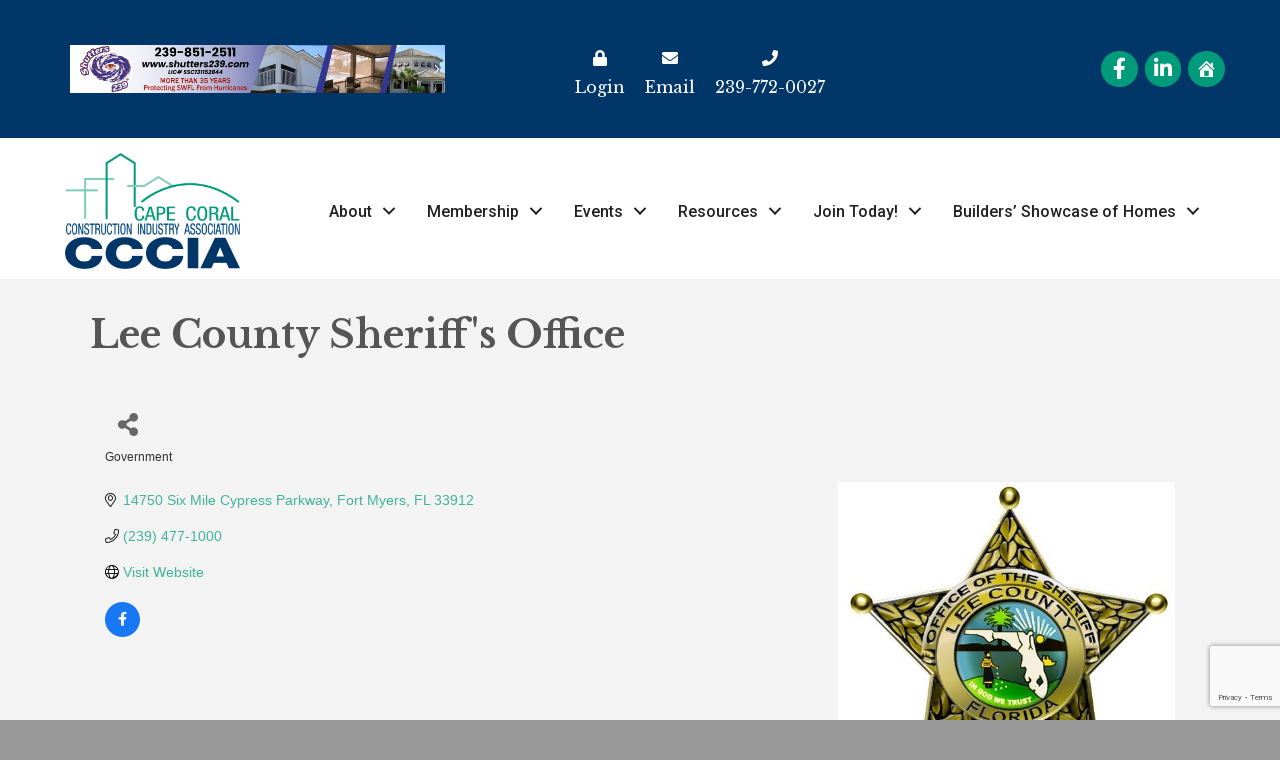

--- FILE ---
content_type: text/html; charset=utf-8
request_url: https://www.google.com/recaptcha/enterprise/anchor?ar=1&k=6LfI_T8rAAAAAMkWHrLP_GfSf3tLy9tKa839wcWa&co=aHR0cHM6Ly9tZW1iZXJzLmNjY2lhLm9yZzo0NDM.&hl=en&v=PoyoqOPhxBO7pBk68S4YbpHZ&size=invisible&anchor-ms=20000&execute-ms=30000&cb=ffxt86lp4c29
body_size: 48451
content:
<!DOCTYPE HTML><html dir="ltr" lang="en"><head><meta http-equiv="Content-Type" content="text/html; charset=UTF-8">
<meta http-equiv="X-UA-Compatible" content="IE=edge">
<title>reCAPTCHA</title>
<style type="text/css">
/* cyrillic-ext */
@font-face {
  font-family: 'Roboto';
  font-style: normal;
  font-weight: 400;
  font-stretch: 100%;
  src: url(//fonts.gstatic.com/s/roboto/v48/KFO7CnqEu92Fr1ME7kSn66aGLdTylUAMa3GUBHMdazTgWw.woff2) format('woff2');
  unicode-range: U+0460-052F, U+1C80-1C8A, U+20B4, U+2DE0-2DFF, U+A640-A69F, U+FE2E-FE2F;
}
/* cyrillic */
@font-face {
  font-family: 'Roboto';
  font-style: normal;
  font-weight: 400;
  font-stretch: 100%;
  src: url(//fonts.gstatic.com/s/roboto/v48/KFO7CnqEu92Fr1ME7kSn66aGLdTylUAMa3iUBHMdazTgWw.woff2) format('woff2');
  unicode-range: U+0301, U+0400-045F, U+0490-0491, U+04B0-04B1, U+2116;
}
/* greek-ext */
@font-face {
  font-family: 'Roboto';
  font-style: normal;
  font-weight: 400;
  font-stretch: 100%;
  src: url(//fonts.gstatic.com/s/roboto/v48/KFO7CnqEu92Fr1ME7kSn66aGLdTylUAMa3CUBHMdazTgWw.woff2) format('woff2');
  unicode-range: U+1F00-1FFF;
}
/* greek */
@font-face {
  font-family: 'Roboto';
  font-style: normal;
  font-weight: 400;
  font-stretch: 100%;
  src: url(//fonts.gstatic.com/s/roboto/v48/KFO7CnqEu92Fr1ME7kSn66aGLdTylUAMa3-UBHMdazTgWw.woff2) format('woff2');
  unicode-range: U+0370-0377, U+037A-037F, U+0384-038A, U+038C, U+038E-03A1, U+03A3-03FF;
}
/* math */
@font-face {
  font-family: 'Roboto';
  font-style: normal;
  font-weight: 400;
  font-stretch: 100%;
  src: url(//fonts.gstatic.com/s/roboto/v48/KFO7CnqEu92Fr1ME7kSn66aGLdTylUAMawCUBHMdazTgWw.woff2) format('woff2');
  unicode-range: U+0302-0303, U+0305, U+0307-0308, U+0310, U+0312, U+0315, U+031A, U+0326-0327, U+032C, U+032F-0330, U+0332-0333, U+0338, U+033A, U+0346, U+034D, U+0391-03A1, U+03A3-03A9, U+03B1-03C9, U+03D1, U+03D5-03D6, U+03F0-03F1, U+03F4-03F5, U+2016-2017, U+2034-2038, U+203C, U+2040, U+2043, U+2047, U+2050, U+2057, U+205F, U+2070-2071, U+2074-208E, U+2090-209C, U+20D0-20DC, U+20E1, U+20E5-20EF, U+2100-2112, U+2114-2115, U+2117-2121, U+2123-214F, U+2190, U+2192, U+2194-21AE, U+21B0-21E5, U+21F1-21F2, U+21F4-2211, U+2213-2214, U+2216-22FF, U+2308-230B, U+2310, U+2319, U+231C-2321, U+2336-237A, U+237C, U+2395, U+239B-23B7, U+23D0, U+23DC-23E1, U+2474-2475, U+25AF, U+25B3, U+25B7, U+25BD, U+25C1, U+25CA, U+25CC, U+25FB, U+266D-266F, U+27C0-27FF, U+2900-2AFF, U+2B0E-2B11, U+2B30-2B4C, U+2BFE, U+3030, U+FF5B, U+FF5D, U+1D400-1D7FF, U+1EE00-1EEFF;
}
/* symbols */
@font-face {
  font-family: 'Roboto';
  font-style: normal;
  font-weight: 400;
  font-stretch: 100%;
  src: url(//fonts.gstatic.com/s/roboto/v48/KFO7CnqEu92Fr1ME7kSn66aGLdTylUAMaxKUBHMdazTgWw.woff2) format('woff2');
  unicode-range: U+0001-000C, U+000E-001F, U+007F-009F, U+20DD-20E0, U+20E2-20E4, U+2150-218F, U+2190, U+2192, U+2194-2199, U+21AF, U+21E6-21F0, U+21F3, U+2218-2219, U+2299, U+22C4-22C6, U+2300-243F, U+2440-244A, U+2460-24FF, U+25A0-27BF, U+2800-28FF, U+2921-2922, U+2981, U+29BF, U+29EB, U+2B00-2BFF, U+4DC0-4DFF, U+FFF9-FFFB, U+10140-1018E, U+10190-1019C, U+101A0, U+101D0-101FD, U+102E0-102FB, U+10E60-10E7E, U+1D2C0-1D2D3, U+1D2E0-1D37F, U+1F000-1F0FF, U+1F100-1F1AD, U+1F1E6-1F1FF, U+1F30D-1F30F, U+1F315, U+1F31C, U+1F31E, U+1F320-1F32C, U+1F336, U+1F378, U+1F37D, U+1F382, U+1F393-1F39F, U+1F3A7-1F3A8, U+1F3AC-1F3AF, U+1F3C2, U+1F3C4-1F3C6, U+1F3CA-1F3CE, U+1F3D4-1F3E0, U+1F3ED, U+1F3F1-1F3F3, U+1F3F5-1F3F7, U+1F408, U+1F415, U+1F41F, U+1F426, U+1F43F, U+1F441-1F442, U+1F444, U+1F446-1F449, U+1F44C-1F44E, U+1F453, U+1F46A, U+1F47D, U+1F4A3, U+1F4B0, U+1F4B3, U+1F4B9, U+1F4BB, U+1F4BF, U+1F4C8-1F4CB, U+1F4D6, U+1F4DA, U+1F4DF, U+1F4E3-1F4E6, U+1F4EA-1F4ED, U+1F4F7, U+1F4F9-1F4FB, U+1F4FD-1F4FE, U+1F503, U+1F507-1F50B, U+1F50D, U+1F512-1F513, U+1F53E-1F54A, U+1F54F-1F5FA, U+1F610, U+1F650-1F67F, U+1F687, U+1F68D, U+1F691, U+1F694, U+1F698, U+1F6AD, U+1F6B2, U+1F6B9-1F6BA, U+1F6BC, U+1F6C6-1F6CF, U+1F6D3-1F6D7, U+1F6E0-1F6EA, U+1F6F0-1F6F3, U+1F6F7-1F6FC, U+1F700-1F7FF, U+1F800-1F80B, U+1F810-1F847, U+1F850-1F859, U+1F860-1F887, U+1F890-1F8AD, U+1F8B0-1F8BB, U+1F8C0-1F8C1, U+1F900-1F90B, U+1F93B, U+1F946, U+1F984, U+1F996, U+1F9E9, U+1FA00-1FA6F, U+1FA70-1FA7C, U+1FA80-1FA89, U+1FA8F-1FAC6, U+1FACE-1FADC, U+1FADF-1FAE9, U+1FAF0-1FAF8, U+1FB00-1FBFF;
}
/* vietnamese */
@font-face {
  font-family: 'Roboto';
  font-style: normal;
  font-weight: 400;
  font-stretch: 100%;
  src: url(//fonts.gstatic.com/s/roboto/v48/KFO7CnqEu92Fr1ME7kSn66aGLdTylUAMa3OUBHMdazTgWw.woff2) format('woff2');
  unicode-range: U+0102-0103, U+0110-0111, U+0128-0129, U+0168-0169, U+01A0-01A1, U+01AF-01B0, U+0300-0301, U+0303-0304, U+0308-0309, U+0323, U+0329, U+1EA0-1EF9, U+20AB;
}
/* latin-ext */
@font-face {
  font-family: 'Roboto';
  font-style: normal;
  font-weight: 400;
  font-stretch: 100%;
  src: url(//fonts.gstatic.com/s/roboto/v48/KFO7CnqEu92Fr1ME7kSn66aGLdTylUAMa3KUBHMdazTgWw.woff2) format('woff2');
  unicode-range: U+0100-02BA, U+02BD-02C5, U+02C7-02CC, U+02CE-02D7, U+02DD-02FF, U+0304, U+0308, U+0329, U+1D00-1DBF, U+1E00-1E9F, U+1EF2-1EFF, U+2020, U+20A0-20AB, U+20AD-20C0, U+2113, U+2C60-2C7F, U+A720-A7FF;
}
/* latin */
@font-face {
  font-family: 'Roboto';
  font-style: normal;
  font-weight: 400;
  font-stretch: 100%;
  src: url(//fonts.gstatic.com/s/roboto/v48/KFO7CnqEu92Fr1ME7kSn66aGLdTylUAMa3yUBHMdazQ.woff2) format('woff2');
  unicode-range: U+0000-00FF, U+0131, U+0152-0153, U+02BB-02BC, U+02C6, U+02DA, U+02DC, U+0304, U+0308, U+0329, U+2000-206F, U+20AC, U+2122, U+2191, U+2193, U+2212, U+2215, U+FEFF, U+FFFD;
}
/* cyrillic-ext */
@font-face {
  font-family: 'Roboto';
  font-style: normal;
  font-weight: 500;
  font-stretch: 100%;
  src: url(//fonts.gstatic.com/s/roboto/v48/KFO7CnqEu92Fr1ME7kSn66aGLdTylUAMa3GUBHMdazTgWw.woff2) format('woff2');
  unicode-range: U+0460-052F, U+1C80-1C8A, U+20B4, U+2DE0-2DFF, U+A640-A69F, U+FE2E-FE2F;
}
/* cyrillic */
@font-face {
  font-family: 'Roboto';
  font-style: normal;
  font-weight: 500;
  font-stretch: 100%;
  src: url(//fonts.gstatic.com/s/roboto/v48/KFO7CnqEu92Fr1ME7kSn66aGLdTylUAMa3iUBHMdazTgWw.woff2) format('woff2');
  unicode-range: U+0301, U+0400-045F, U+0490-0491, U+04B0-04B1, U+2116;
}
/* greek-ext */
@font-face {
  font-family: 'Roboto';
  font-style: normal;
  font-weight: 500;
  font-stretch: 100%;
  src: url(//fonts.gstatic.com/s/roboto/v48/KFO7CnqEu92Fr1ME7kSn66aGLdTylUAMa3CUBHMdazTgWw.woff2) format('woff2');
  unicode-range: U+1F00-1FFF;
}
/* greek */
@font-face {
  font-family: 'Roboto';
  font-style: normal;
  font-weight: 500;
  font-stretch: 100%;
  src: url(//fonts.gstatic.com/s/roboto/v48/KFO7CnqEu92Fr1ME7kSn66aGLdTylUAMa3-UBHMdazTgWw.woff2) format('woff2');
  unicode-range: U+0370-0377, U+037A-037F, U+0384-038A, U+038C, U+038E-03A1, U+03A3-03FF;
}
/* math */
@font-face {
  font-family: 'Roboto';
  font-style: normal;
  font-weight: 500;
  font-stretch: 100%;
  src: url(//fonts.gstatic.com/s/roboto/v48/KFO7CnqEu92Fr1ME7kSn66aGLdTylUAMawCUBHMdazTgWw.woff2) format('woff2');
  unicode-range: U+0302-0303, U+0305, U+0307-0308, U+0310, U+0312, U+0315, U+031A, U+0326-0327, U+032C, U+032F-0330, U+0332-0333, U+0338, U+033A, U+0346, U+034D, U+0391-03A1, U+03A3-03A9, U+03B1-03C9, U+03D1, U+03D5-03D6, U+03F0-03F1, U+03F4-03F5, U+2016-2017, U+2034-2038, U+203C, U+2040, U+2043, U+2047, U+2050, U+2057, U+205F, U+2070-2071, U+2074-208E, U+2090-209C, U+20D0-20DC, U+20E1, U+20E5-20EF, U+2100-2112, U+2114-2115, U+2117-2121, U+2123-214F, U+2190, U+2192, U+2194-21AE, U+21B0-21E5, U+21F1-21F2, U+21F4-2211, U+2213-2214, U+2216-22FF, U+2308-230B, U+2310, U+2319, U+231C-2321, U+2336-237A, U+237C, U+2395, U+239B-23B7, U+23D0, U+23DC-23E1, U+2474-2475, U+25AF, U+25B3, U+25B7, U+25BD, U+25C1, U+25CA, U+25CC, U+25FB, U+266D-266F, U+27C0-27FF, U+2900-2AFF, U+2B0E-2B11, U+2B30-2B4C, U+2BFE, U+3030, U+FF5B, U+FF5D, U+1D400-1D7FF, U+1EE00-1EEFF;
}
/* symbols */
@font-face {
  font-family: 'Roboto';
  font-style: normal;
  font-weight: 500;
  font-stretch: 100%;
  src: url(//fonts.gstatic.com/s/roboto/v48/KFO7CnqEu92Fr1ME7kSn66aGLdTylUAMaxKUBHMdazTgWw.woff2) format('woff2');
  unicode-range: U+0001-000C, U+000E-001F, U+007F-009F, U+20DD-20E0, U+20E2-20E4, U+2150-218F, U+2190, U+2192, U+2194-2199, U+21AF, U+21E6-21F0, U+21F3, U+2218-2219, U+2299, U+22C4-22C6, U+2300-243F, U+2440-244A, U+2460-24FF, U+25A0-27BF, U+2800-28FF, U+2921-2922, U+2981, U+29BF, U+29EB, U+2B00-2BFF, U+4DC0-4DFF, U+FFF9-FFFB, U+10140-1018E, U+10190-1019C, U+101A0, U+101D0-101FD, U+102E0-102FB, U+10E60-10E7E, U+1D2C0-1D2D3, U+1D2E0-1D37F, U+1F000-1F0FF, U+1F100-1F1AD, U+1F1E6-1F1FF, U+1F30D-1F30F, U+1F315, U+1F31C, U+1F31E, U+1F320-1F32C, U+1F336, U+1F378, U+1F37D, U+1F382, U+1F393-1F39F, U+1F3A7-1F3A8, U+1F3AC-1F3AF, U+1F3C2, U+1F3C4-1F3C6, U+1F3CA-1F3CE, U+1F3D4-1F3E0, U+1F3ED, U+1F3F1-1F3F3, U+1F3F5-1F3F7, U+1F408, U+1F415, U+1F41F, U+1F426, U+1F43F, U+1F441-1F442, U+1F444, U+1F446-1F449, U+1F44C-1F44E, U+1F453, U+1F46A, U+1F47D, U+1F4A3, U+1F4B0, U+1F4B3, U+1F4B9, U+1F4BB, U+1F4BF, U+1F4C8-1F4CB, U+1F4D6, U+1F4DA, U+1F4DF, U+1F4E3-1F4E6, U+1F4EA-1F4ED, U+1F4F7, U+1F4F9-1F4FB, U+1F4FD-1F4FE, U+1F503, U+1F507-1F50B, U+1F50D, U+1F512-1F513, U+1F53E-1F54A, U+1F54F-1F5FA, U+1F610, U+1F650-1F67F, U+1F687, U+1F68D, U+1F691, U+1F694, U+1F698, U+1F6AD, U+1F6B2, U+1F6B9-1F6BA, U+1F6BC, U+1F6C6-1F6CF, U+1F6D3-1F6D7, U+1F6E0-1F6EA, U+1F6F0-1F6F3, U+1F6F7-1F6FC, U+1F700-1F7FF, U+1F800-1F80B, U+1F810-1F847, U+1F850-1F859, U+1F860-1F887, U+1F890-1F8AD, U+1F8B0-1F8BB, U+1F8C0-1F8C1, U+1F900-1F90B, U+1F93B, U+1F946, U+1F984, U+1F996, U+1F9E9, U+1FA00-1FA6F, U+1FA70-1FA7C, U+1FA80-1FA89, U+1FA8F-1FAC6, U+1FACE-1FADC, U+1FADF-1FAE9, U+1FAF0-1FAF8, U+1FB00-1FBFF;
}
/* vietnamese */
@font-face {
  font-family: 'Roboto';
  font-style: normal;
  font-weight: 500;
  font-stretch: 100%;
  src: url(//fonts.gstatic.com/s/roboto/v48/KFO7CnqEu92Fr1ME7kSn66aGLdTylUAMa3OUBHMdazTgWw.woff2) format('woff2');
  unicode-range: U+0102-0103, U+0110-0111, U+0128-0129, U+0168-0169, U+01A0-01A1, U+01AF-01B0, U+0300-0301, U+0303-0304, U+0308-0309, U+0323, U+0329, U+1EA0-1EF9, U+20AB;
}
/* latin-ext */
@font-face {
  font-family: 'Roboto';
  font-style: normal;
  font-weight: 500;
  font-stretch: 100%;
  src: url(//fonts.gstatic.com/s/roboto/v48/KFO7CnqEu92Fr1ME7kSn66aGLdTylUAMa3KUBHMdazTgWw.woff2) format('woff2');
  unicode-range: U+0100-02BA, U+02BD-02C5, U+02C7-02CC, U+02CE-02D7, U+02DD-02FF, U+0304, U+0308, U+0329, U+1D00-1DBF, U+1E00-1E9F, U+1EF2-1EFF, U+2020, U+20A0-20AB, U+20AD-20C0, U+2113, U+2C60-2C7F, U+A720-A7FF;
}
/* latin */
@font-face {
  font-family: 'Roboto';
  font-style: normal;
  font-weight: 500;
  font-stretch: 100%;
  src: url(//fonts.gstatic.com/s/roboto/v48/KFO7CnqEu92Fr1ME7kSn66aGLdTylUAMa3yUBHMdazQ.woff2) format('woff2');
  unicode-range: U+0000-00FF, U+0131, U+0152-0153, U+02BB-02BC, U+02C6, U+02DA, U+02DC, U+0304, U+0308, U+0329, U+2000-206F, U+20AC, U+2122, U+2191, U+2193, U+2212, U+2215, U+FEFF, U+FFFD;
}
/* cyrillic-ext */
@font-face {
  font-family: 'Roboto';
  font-style: normal;
  font-weight: 900;
  font-stretch: 100%;
  src: url(//fonts.gstatic.com/s/roboto/v48/KFO7CnqEu92Fr1ME7kSn66aGLdTylUAMa3GUBHMdazTgWw.woff2) format('woff2');
  unicode-range: U+0460-052F, U+1C80-1C8A, U+20B4, U+2DE0-2DFF, U+A640-A69F, U+FE2E-FE2F;
}
/* cyrillic */
@font-face {
  font-family: 'Roboto';
  font-style: normal;
  font-weight: 900;
  font-stretch: 100%;
  src: url(//fonts.gstatic.com/s/roboto/v48/KFO7CnqEu92Fr1ME7kSn66aGLdTylUAMa3iUBHMdazTgWw.woff2) format('woff2');
  unicode-range: U+0301, U+0400-045F, U+0490-0491, U+04B0-04B1, U+2116;
}
/* greek-ext */
@font-face {
  font-family: 'Roboto';
  font-style: normal;
  font-weight: 900;
  font-stretch: 100%;
  src: url(//fonts.gstatic.com/s/roboto/v48/KFO7CnqEu92Fr1ME7kSn66aGLdTylUAMa3CUBHMdazTgWw.woff2) format('woff2');
  unicode-range: U+1F00-1FFF;
}
/* greek */
@font-face {
  font-family: 'Roboto';
  font-style: normal;
  font-weight: 900;
  font-stretch: 100%;
  src: url(//fonts.gstatic.com/s/roboto/v48/KFO7CnqEu92Fr1ME7kSn66aGLdTylUAMa3-UBHMdazTgWw.woff2) format('woff2');
  unicode-range: U+0370-0377, U+037A-037F, U+0384-038A, U+038C, U+038E-03A1, U+03A3-03FF;
}
/* math */
@font-face {
  font-family: 'Roboto';
  font-style: normal;
  font-weight: 900;
  font-stretch: 100%;
  src: url(//fonts.gstatic.com/s/roboto/v48/KFO7CnqEu92Fr1ME7kSn66aGLdTylUAMawCUBHMdazTgWw.woff2) format('woff2');
  unicode-range: U+0302-0303, U+0305, U+0307-0308, U+0310, U+0312, U+0315, U+031A, U+0326-0327, U+032C, U+032F-0330, U+0332-0333, U+0338, U+033A, U+0346, U+034D, U+0391-03A1, U+03A3-03A9, U+03B1-03C9, U+03D1, U+03D5-03D6, U+03F0-03F1, U+03F4-03F5, U+2016-2017, U+2034-2038, U+203C, U+2040, U+2043, U+2047, U+2050, U+2057, U+205F, U+2070-2071, U+2074-208E, U+2090-209C, U+20D0-20DC, U+20E1, U+20E5-20EF, U+2100-2112, U+2114-2115, U+2117-2121, U+2123-214F, U+2190, U+2192, U+2194-21AE, U+21B0-21E5, U+21F1-21F2, U+21F4-2211, U+2213-2214, U+2216-22FF, U+2308-230B, U+2310, U+2319, U+231C-2321, U+2336-237A, U+237C, U+2395, U+239B-23B7, U+23D0, U+23DC-23E1, U+2474-2475, U+25AF, U+25B3, U+25B7, U+25BD, U+25C1, U+25CA, U+25CC, U+25FB, U+266D-266F, U+27C0-27FF, U+2900-2AFF, U+2B0E-2B11, U+2B30-2B4C, U+2BFE, U+3030, U+FF5B, U+FF5D, U+1D400-1D7FF, U+1EE00-1EEFF;
}
/* symbols */
@font-face {
  font-family: 'Roboto';
  font-style: normal;
  font-weight: 900;
  font-stretch: 100%;
  src: url(//fonts.gstatic.com/s/roboto/v48/KFO7CnqEu92Fr1ME7kSn66aGLdTylUAMaxKUBHMdazTgWw.woff2) format('woff2');
  unicode-range: U+0001-000C, U+000E-001F, U+007F-009F, U+20DD-20E0, U+20E2-20E4, U+2150-218F, U+2190, U+2192, U+2194-2199, U+21AF, U+21E6-21F0, U+21F3, U+2218-2219, U+2299, U+22C4-22C6, U+2300-243F, U+2440-244A, U+2460-24FF, U+25A0-27BF, U+2800-28FF, U+2921-2922, U+2981, U+29BF, U+29EB, U+2B00-2BFF, U+4DC0-4DFF, U+FFF9-FFFB, U+10140-1018E, U+10190-1019C, U+101A0, U+101D0-101FD, U+102E0-102FB, U+10E60-10E7E, U+1D2C0-1D2D3, U+1D2E0-1D37F, U+1F000-1F0FF, U+1F100-1F1AD, U+1F1E6-1F1FF, U+1F30D-1F30F, U+1F315, U+1F31C, U+1F31E, U+1F320-1F32C, U+1F336, U+1F378, U+1F37D, U+1F382, U+1F393-1F39F, U+1F3A7-1F3A8, U+1F3AC-1F3AF, U+1F3C2, U+1F3C4-1F3C6, U+1F3CA-1F3CE, U+1F3D4-1F3E0, U+1F3ED, U+1F3F1-1F3F3, U+1F3F5-1F3F7, U+1F408, U+1F415, U+1F41F, U+1F426, U+1F43F, U+1F441-1F442, U+1F444, U+1F446-1F449, U+1F44C-1F44E, U+1F453, U+1F46A, U+1F47D, U+1F4A3, U+1F4B0, U+1F4B3, U+1F4B9, U+1F4BB, U+1F4BF, U+1F4C8-1F4CB, U+1F4D6, U+1F4DA, U+1F4DF, U+1F4E3-1F4E6, U+1F4EA-1F4ED, U+1F4F7, U+1F4F9-1F4FB, U+1F4FD-1F4FE, U+1F503, U+1F507-1F50B, U+1F50D, U+1F512-1F513, U+1F53E-1F54A, U+1F54F-1F5FA, U+1F610, U+1F650-1F67F, U+1F687, U+1F68D, U+1F691, U+1F694, U+1F698, U+1F6AD, U+1F6B2, U+1F6B9-1F6BA, U+1F6BC, U+1F6C6-1F6CF, U+1F6D3-1F6D7, U+1F6E0-1F6EA, U+1F6F0-1F6F3, U+1F6F7-1F6FC, U+1F700-1F7FF, U+1F800-1F80B, U+1F810-1F847, U+1F850-1F859, U+1F860-1F887, U+1F890-1F8AD, U+1F8B0-1F8BB, U+1F8C0-1F8C1, U+1F900-1F90B, U+1F93B, U+1F946, U+1F984, U+1F996, U+1F9E9, U+1FA00-1FA6F, U+1FA70-1FA7C, U+1FA80-1FA89, U+1FA8F-1FAC6, U+1FACE-1FADC, U+1FADF-1FAE9, U+1FAF0-1FAF8, U+1FB00-1FBFF;
}
/* vietnamese */
@font-face {
  font-family: 'Roboto';
  font-style: normal;
  font-weight: 900;
  font-stretch: 100%;
  src: url(//fonts.gstatic.com/s/roboto/v48/KFO7CnqEu92Fr1ME7kSn66aGLdTylUAMa3OUBHMdazTgWw.woff2) format('woff2');
  unicode-range: U+0102-0103, U+0110-0111, U+0128-0129, U+0168-0169, U+01A0-01A1, U+01AF-01B0, U+0300-0301, U+0303-0304, U+0308-0309, U+0323, U+0329, U+1EA0-1EF9, U+20AB;
}
/* latin-ext */
@font-face {
  font-family: 'Roboto';
  font-style: normal;
  font-weight: 900;
  font-stretch: 100%;
  src: url(//fonts.gstatic.com/s/roboto/v48/KFO7CnqEu92Fr1ME7kSn66aGLdTylUAMa3KUBHMdazTgWw.woff2) format('woff2');
  unicode-range: U+0100-02BA, U+02BD-02C5, U+02C7-02CC, U+02CE-02D7, U+02DD-02FF, U+0304, U+0308, U+0329, U+1D00-1DBF, U+1E00-1E9F, U+1EF2-1EFF, U+2020, U+20A0-20AB, U+20AD-20C0, U+2113, U+2C60-2C7F, U+A720-A7FF;
}
/* latin */
@font-face {
  font-family: 'Roboto';
  font-style: normal;
  font-weight: 900;
  font-stretch: 100%;
  src: url(//fonts.gstatic.com/s/roboto/v48/KFO7CnqEu92Fr1ME7kSn66aGLdTylUAMa3yUBHMdazQ.woff2) format('woff2');
  unicode-range: U+0000-00FF, U+0131, U+0152-0153, U+02BB-02BC, U+02C6, U+02DA, U+02DC, U+0304, U+0308, U+0329, U+2000-206F, U+20AC, U+2122, U+2191, U+2193, U+2212, U+2215, U+FEFF, U+FFFD;
}

</style>
<link rel="stylesheet" type="text/css" href="https://www.gstatic.com/recaptcha/releases/PoyoqOPhxBO7pBk68S4YbpHZ/styles__ltr.css">
<script nonce="ME0KUeasmIs27bF2VD3i8A" type="text/javascript">window['__recaptcha_api'] = 'https://www.google.com/recaptcha/enterprise/';</script>
<script type="text/javascript" src="https://www.gstatic.com/recaptcha/releases/PoyoqOPhxBO7pBk68S4YbpHZ/recaptcha__en.js" nonce="ME0KUeasmIs27bF2VD3i8A">
      
    </script></head>
<body><div id="rc-anchor-alert" class="rc-anchor-alert"></div>
<input type="hidden" id="recaptcha-token" value="[base64]">
<script type="text/javascript" nonce="ME0KUeasmIs27bF2VD3i8A">
      recaptcha.anchor.Main.init("[\x22ainput\x22,[\x22bgdata\x22,\x22\x22,\[base64]/[base64]/[base64]/[base64]/[base64]/[base64]/KGcoTywyNTMsTy5PKSxVRyhPLEMpKTpnKE8sMjUzLEMpLE8pKSxsKSksTykpfSxieT1mdW5jdGlvbihDLE8sdSxsKXtmb3IobD0odT1SKEMpLDApO08+MDtPLS0pbD1sPDw4fFooQyk7ZyhDLHUsbCl9LFVHPWZ1bmN0aW9uKEMsTyl7Qy5pLmxlbmd0aD4xMDQ/[base64]/[base64]/[base64]/[base64]/[base64]/[base64]/[base64]\\u003d\x22,\[base64]\x22,\x22bHIPC3XCsAZhbw/[base64]/[base64]/CgsOQw68qbFN2PcK1GQnCnDzCsEURwqnDncO3w5jDtzzDpyBgDAVHfcK1wqstOsOBw71Rwr5DKcKPwpzDosOvw5oFw7XCgQp3GAvCpcOFw5JBXcKGw5DDhMKDw73Cogo/[base64]/DqTTCuELCrwjDj3cswqYDZi/CtcKIw7jCisK+wpVAHy3CncKXw4HDpUl3HsKSw43CtC5AwrNKLUwiwr0eOGbDom0tw7owLExzwr3Cm0Q9wrxFDcK/ThrDvXPClcO5w6HDmMKiZcKtwpsEwoXCo8KbwopoNcO8woLCrMKJFcK7ewPDnsO7ER/Dl0BhL8KDwrrCm8OcR8K+QcKCwp7CiGvDvxrDmArCuQ7Cu8OJLDo0w4tyw6HDhsKsO3/DhkXCjSsOw53CqsKeCcKzwoMUw7BtwpLClcO3bcOwBk/CqMKEw57DvzvCuWLDksKpwopFKMO5Zmw3S8KyH8KuJMKzGGAbNsOtwrY7FFXCpMKnGsOIw7k/wr8qeXtFw4luwpXDlcKnf8KvwpJOw5rDlcKLwqTDv2R5fcKAwqfDg2HDscOdwoYfwqBLwrjCuMO5w5fCoxBKw6BdwqtRwpXCgELDtHJobVd+TsKqwo0HZcOQwqzDrF/DhMOsw4ljXsOLbHXCnMKGJ3gOFFwvw7tMwq11W3TDvcOEUWXDj8KqMHM3wpVIJcOqw4LCkTzDm2jDhh3Dm8KuwrHClcO7YsK1ZljDnHVhw65LT8OTw4chw7QTOMOnMSrDhcKnVMKxw6PDiMKLdXo1G8KUwrvDhkNcwq/[base64]/CkNzYsOsND3DrW/DuGLCrMKEb8OBw48BZMOWw43CiWocw6XCksKkNcKrwr7Dq1HDr2h0wqEBw7IBwrx5wpUCw6c0ZsK7UMKlw5HDo8OpPMKFBz7DmicEWsOKwr/DhsKiw7ZgW8KdOsOswpXCu8OFNUoGwrnCjw/Cg8OsBMOYw5bChTrCrGtQRsOtCypSPcOFw7dSw7oAwq7ChcOpLyBYw6nChjHDg8K8cWVdw7XCrSTCoMOcwqXCqk/ChgA7A0HDmyw1AsKowrjCsBDDqcOEDSfCqENeD0xCfMKzX0XCkMK/wpBkwqw6w6AWKsKfwrXDtcOEwqXDsQbCpEE8PsKQOcOUNVHCh8OXIQglccOVd2NUARLDtcOIwr3DgXjDj8KHw4YNw4UUwpR7wpcdbGrChsKbGcK3FMOcLsKsQsKBwp8Iw4pQX20AaWIrw5zCiWvDkmNTwovChsOaSgstFQbDmcKVNTJWGsKVFRHCqMKrCAIgwphnwp/[base64]/TDDDhG0pDCwiGMO4MQ7CpsKEw480fxJ+ayLDgMKtIsKXNMK1wrLDq8KmHnbDk0bDjDsEw4nDssOwVkvChjInSWrDuSgHw5QIOsOPPxPDvTXDvcKWeUQ5P0vCvD4iw6gAZFcmwr9LwpMTSXDDj8OQwp/[base64]/DpSDDoUPCgS7Dti3DgxLDpRbDo8OuIsK3MmTDlMKZZ2UNOhp8dhvCv3t1Y1dQZcKgw7DDpcKLRMOFesOoEsK5YxArZmhnw6jCisOxImxkw4/CuX3ChcOuwpnDlBnCol45w4lawroJAsKDwrPDvX4JwqDDvmjDgcKzFsOTwqkRDsKYCTNFMcO9w5R+wrvCmhnCh8O0woDDl8KVw65Aw4/CglDCrcKiFcKBwpfCr8OSwpzDsXTCiGRPS2PCjy4Aw6Yew5PCnxPDqcOiw5/DoiBcBcOew4nClsKsAMOhw7opw53DvcKQw7jClcO+woHDiMOsDB4NWTQnw7FPdcK5JsKcc1dEBT4Pw6zCgMOgw6RfwrTDsGw+wrUUw77CuD3DmFJRwovDmFPDncKMaXFZIiXDosKoVMO/w7dmcsKqw7PCpmzCqMO0I8OpMGLDqQlaw4jCoy3CtGU3b8Kgw7LDqw/CvcOiPMKydW0oe8ODw44SLBLCqSXDtnRBfsOuIMO5w5PDhgDDr8OdbGfDqA/CpH1lcsKFwqPDgw7CqTHCmXfDnk7DlT7DrydwJxHDmcKiK8ObwqjCtMOLVygwwrjDtMOiw7cpUBwNKcOSwp1jMcOew4xrw7zCgsKgHHYpwpDClARZw4rDt1xrwo0twpd/[base64]/[base64]/ClsOLRcKKKTTDq8KNw7jDuxN+wpgDNwILw6QBQMKQJMOAwphOCQU6wqEfJAzCjWhkScO3TRI8UsKBw47CiipvZsK/fsKDU8OpLAfCtAjDt8Opw5/CtMKawqjCoMOMFsK+w70YUsK2wq06wpPCsHgewrBUwq/DuCTDnA0XNcOyDMOEaS9MwrckbcObIsOraVltLlXCvhrDkGvDgBfDk8OuNsOPw4zDplBMwokmH8KAAy/DvMO9w55AOFNzwqUxw75uVsOtwqMuJE/DvRo0w59fwoAcCXg/w7zClsO/e0/DqBTCisOUJMK3UcKALQNEccKrw67CtMKpwpFgT8KFwqpqUxRAITnDrsKjwpBJwpcWCcK2w7Y7CVRaOFvDnhZqw5LCgcKRw4LCnUZ1w6N6QBrCl8OFB19zwqjCoMOaCj4UHj/[base64]/Dl8K3w6TDkSMrwoBwwr/CvsKwL8KlVMOUK1Vnwqt0dcOgHnc8wq3Dth7DlEtmwrVQBD/DjMKSCmZgDjPDhcOTwr8HIMKQwpXCqMKOw4fDgAUDBUHDicO+wq/Dv10hwo7DqMOmwpo1wr3DrcK/wr3CnsKPRSo4wo3CmVrDoHE8wqvDmcKGwogrJ8Kgw4pTfMKbwq0YA8ObwoTCqsKKVMO5AsKiw6PChkHDvcK3w60xT8O9H8KdXsKbw5vCjcOdCcOsRwjDvzs4w7Vyw7zDusKnKMOmHMODacO/OUosSiDCnB7Co8K7CSNAw7Epw6DDhVIhKgLCqhBLecOAc8Ohw7zDjMO0wrvCuSTCj1DDlHFLw6rCqTXCt8OTwoPDmiXCr8K6wpd6w7Jxw74Gw7k7LTnCkBjDpHUTw6zCgyxyNsOMw78cwqBjLsKrw67Cl8OEDsK0wrXDtj/CvxbCsSLDkMKTKxsQw7p6bW0Twp3Ds3oEK1vCksKLN8KnFVXDoMO0VcOoFsKaFV/[base64]/I0Ugwq/[base64]/DuncJw5hmfA3Cu8KQQSwJwrgVVMOXacOjwqzDrMOXW19jwr01wr4hBMO9w7AbHsKTw71CUsKRwpttd8OowqF4J8KCJcKEHMKjI8KOR8KoGAfCgsKew5l2wr7DvAXCqm3DhsKNwohTUVUraXPDgMOWw4TDtB/[base64]/DjsOyCCDDlyDDhBfCmcOFDhjCiMOSw6XDuWPCrsK9wp7DrTN8w4LCmsOWAwFEwpIDw6INLRLDu0B3FcOewrRMwqLDoUVBwqUGYcOLbsOywqPClMKewrzCsSsswrRywr7Cj8O3wrnDsnrCgMK7NMKow7/CqQIVeGgkLhjCkMKkwoZ3w6B7wq4/EcK6IcKowoPDlwbCjwohw5lKGUfDisKIwoxgKRlHHcKJw4g0PcKJExJ/w5BBwqF3KHvCnMO2w4HCrMOiLAxHw6XDiMKOwonDuB/DnHbDkn7Cv8ONw6t7w6wlw6nDuT3CqAkowokHaCjDlsKXGjjDlsO2KhnCtcKXdcOBVk/[base64]/w4jDusKuIMOqwpfCssKPw6gLOnbDisKawrvCqcORR3nCu155w4zDqz4pw6jCiWvCo15XZwdLXsOSYQdqRxDDkmHCrcOhwo/CisOZKG7ClVfDoUkdUjbCrsO3w7NHw7NuwrR7woBHbT7CqGLDk8OCd8OdP8O3RWc7w53CjkkVwofCjFbCuMOZC8OtPjfClsOfwqHDssK1w5QQw63Cj8O8wr3CkS1mw6tTMyjCkMKRw4rCqMODRlYjZClYwqR8ecKswqlHZcO5wq/DrMO2w7jDjcOww51vw5PCpcO1wqBrw6huworCiVMVfcKNPn9mwqTCvcOQwpp+wplCw7LCvGM+acKcT8O8PH4gAVspIFc/f1bCtwXCpVPCksK8wrgowofDhcO/Rk9Dcz0AwrJ9OsOow7PDhsO8w6lvfsOXw60QS8KXwrYuWcOsYTTCisKxQyHCusOoPxslCMOmw4tqbjdqLn/DjMKwQEgRNwTCg2kYw43Csk97wo/CgxLDrQ1yw6LCisOfVhrCucOqRMKjwqp4OsO5wrVpw5sewrDChsOXwqkNZwjDh8OhBG4DwrnCmyFREMOAPgTDsU8SRGbDpsKHZ3TCqMODwoR/wpnCuMKYccOVJTjDsMOdf3R/GAAHZcOwFEUlw6pOBMOQwqXCqVVfL27DrwjCoAsQTsKrwrtJdEISSTHCtsKqwrY2CcKqX8OYbgEOw6ZxwrbCvxrCvsKcw7vDu8Kfw5zDjxQ7w6nCh3M/w57CssKTdMOXw5bCscKbI1XDh8K6E8K/CMOZwo9nfMOCNXDCsMK/IwTDrcOGw7PDsMOWP8KHw7zDqVbDh8O1VsKow6ZwPRPDiMOsG8OEwq13wqd7w61zPMKKVWNcwpdyw6coAcKmw6fDsW9ed8KpbwB8wrTDrcOpwrIZw60Zw6M0wrDDs8KSdsO/F8OOwp92wqfCl3/CncOZFkNVV8OHN8KUVVwQRT7Cm8OAd8O/[base64]/NAs3YMOMw73Dj0csw4gvwqPDrU9dw77Dv1zCgsO4w7/[base64]/ClAV7wrnCmsOoPQdCwr4gwr7Cp8KkwpIRPMOxwq43wozDlMO9VsK1MsO3woozAynCq8Otw7R5LhTDjUnClz5Uw6bDtUkUwqHCvsOuOcKhLTs5wqbDjcKsB2vDi8K7B0PDqEXCv3bCuX4YA8OgRsK6bsOHwpR+w7MTw6HDmsKZwrPDohbCgcOMw6Mnw4jDqV/DhXRkMRkILCPCgcKvwqkuJsO5wo55wq4pwrJYU8KHw7XCjMOaYTJsE8OzwppZwo3CqCdAO8OwSn7Ch8OEN8K1IMOTw6VJw4QIA8OzBcKVK8O9w5/DsMKnw7fCkMOJFGrDkcOywpl9w5/[base64]/Cn8OlZknDrcO0woFhY3TDmTDCm0XCnBzDpTgvwo/CkMKEInk4woE/w5rDl8ORwrcgFMK/[base64]/ClMKhw7HCs8K7w4/CgFDCl8Opw71wZ8KVWsK/bFAqw6pqw7ocOHkuVcOGXj/DsSjCrcOqFR/CozXDmUY6C8K0woHDnsOcw4Jvw6wSw5hSG8O0XcKEEcO9w5IuYcOAwp4JPVrCucKTd8KLw7fDh8OMLcKKJSPCqH1Jw4poTiTChDEeO8KDwqbDukbDkjMjMMO3WEbCjSvCmcK0RsO/wrPChAkrAcOxK8KnwqIVwqDDuXXDhQQ4w7LDnsKhUMO/QcOWw7N5woRof8OBPw4Pw5c1LEPDhcK4w5l6BsO/wrLCgUFOAsOIwrTDmMOnw4rDgHQ+B8KKTcKsw7Q4I2wUw50RwpjDhMKtwr42aibCjy3Dl8KFw4FfwrRYwrvChntLPcOfSTlOw4fDpHrDrcO/w61nwqTCiMK1PgV9fsOewqvDlMKcEcO4w7lKw6gpw59DFcOMw5XCtsKMw7rCgMOgw7omJsO0bH7CkDowwowdw6RNDsKDKiZiRgrCqcKnWgFQB2JcwqoPwqjDvDrChlZow7EOK8O+GcOzwp1RFcOsHkwxwr7CssKlXsOAwqfDg0NUAsKlw6/DgMOSADHDtMOaY8ODwqLDsMK4IMOEeMO3wqjDsmkqw6IfwrXDoE4DcsKOU2xEw7TCrQvCjcOUf8KRYcOkw4vDmcO7VMKvw6HDrMOzwpUJXm4Fwp7Dj8Kaw4JyTMOgcMKBwrtRUcKlwp97w7fCmcOLc8OLw4TDksKWJEXDrgDDk8K1w6DCg8KLal5/LMOQdcOKwq45woIkVkVhAWl6wpzCtAjCiMKrcVLDkknCuxABaGLDkhY3PcKFWsKCFkzCjXXDg8K1wpZKwr0JWkTCmcKrw4Y/DH/Cqi7DnnJ1GMOQw5vDvT53w6LCicOiEXIVw4vClcOVVm/CiEwWw6F0KMK8WMKOwpHDgXfDtsOxwr/CocKbw6FXSsOUw43CrRM0wprDhcO3UHTChDwZRQfCo17Dr8OhwqtrKCHDuW7DsMOFwr8bwpjCjHfDgyQmwqjCpSPDhsKWHkEFPWvChwnDmsO4wrfCjcK0bXHCoHTDqMOiV8OCw6bCgxJiw7QONMKiNBRuW8Olw5M9wq/DkzxUaMKEWCR3w4TDqsKpwqjDtcKvwrzCoMKgw64IN8K/wo1rwqfCqcKSAXcMw5/DgsK4wqXCoMKPeMKJw60ZBV55w6UwwqtUPEpRw6YCI8KlwqJIJCTDpg1eZmDCp8Ktw4/Dg8Kow6x3KV3CkhPCuBvDuMObKGvCuCLCt8KCw7tLwrbDnsKgXMKGwqYBPVViwq/DtMOaXyZbfMOSO8OoeFfCscOcw4JsGsOQRQAEw7zDvcOqFMOewoHCgUfCqxguRD54I2rCicKQwoHCl08GPcOYEcOPw7bDjcOfMcO9w60jJcKTwqQ6woZpw6nCosKiEsKgwpbDhsKoN8O+w5bCg8OYw7HDt1HDn3JgwqJ0K8OcwoDCksKAP8K2w4/DtsOCJwMww73Dq8OACMKpW8Kzwp4KRcOJHcKJw4tuXcKcRh51woTClsOrFSs2I8KqwpPDsFIPChfCjMKERMOXbG1RaELDrsO0HD12PXAtIsOgRwLDgMK/YcObYsKAwrXCmsKaKCTChmkxw6rDoMOuw6vClMOGG1bDh1LDt8KZwq8bcFjDl8OKw7zDnsKpRsK6w4oqC3DCvGZcDhTDt8O0EBvDkF/DkgoEwqRzRzLCk1Uow5zDggkqwonCr8O7w4DDlCnDnsKBw5FXwpvDkcKkw6E9w4hHwpvDlA/CqsOMP1EdS8KLCFEUG8OVwq/CpMOUw47CnsKBw4LChcKSfGDDvsKaw5PDtcOvOU8Gw7BDHBR2AMOHNsOgR8KSwrNYw6BYGxQtw4LDhlJRwrotw6/Cqy0aworCv8OswqfCqDhUcyNPcS7CjMOEFwQfwqZKUsOWwppAVsOLD8Ksw6/DuxHCqMOkw43CkChmwqzDnAHCrsKbZcKVw5XCkQxgw79jOsOkw7JQJWXCj1JbR8KVwpLCssO4w5HCrg5awp8gDQfDjCPCkUbDt8OiYikzw5/CgsOiwrHCvsOFwprCj8OuMi/CosKPw7rDr3gXw6bChH7Dl8OcIcKYwrLDksKpeDHDt3LCqcKgUsK1wqLCu1dBw73CucOjw6VeKcKyNVHCn8KBaWVVw47DihhBGsO3wp9deMKrw7lOwp8Yw7kawrwJaMKiw43CrsK6wpjDucKZBW3DoD/Dk2XDmztAwq7CpQ8BacOaw5tOPsKUDTAPOhJ0F8Oiw5HDjMKXw4DClcKTdsKfP3sgF8KsPG0PwrfDiMOWw4/CvsOIw7FDw5J+MsO5wp/CihzDhkslw5Nxw4lgwovCuXkALw5Fw59bw7LCicKkcwwEKsO7w6UULGl/wo1ww5wSJ0ghw4DCimzDtBguccOVSSnCisKmLHJWbV7Dj8O0w7jCiCQReMOcw5bCkSNoN1/DiQjDq0l4wolDBMOCworCncKEWjoMw47DtwbCkRx9w497w7bCt048SzU5w6XCucKYK8ObDBfDnVjDoMO7woXDpmsYQcK+ay/CkQzDq8Kuwq47eyDCkMKebRwmWwvDnsOgwoVow5DDuMK5w47CrsOJwo/CjwHCvhYYL3cWw7DCiMOZJSjDmcOMwqF7wp3CgMOnwrbClcKow5jCosOuwpPCicKkOsO2RcKWwrzCgH96w57CvgUxYsOPJl86V8Ocw6NKwohgwpPDpMOVHVpiwr0CcsOZwr5+w5jCs2XCoUTCqGcSwqzCqnVTw6x+NG3Cs3/Dt8OfJsOCZjwMJMKzecOhbkvDljfDusK6QhrCrsO2w6LDswsxcsOYe8OVw4IlVMOUw5HCjk5sw67CicKdJz3DiU/[base64]/CoXHCmWHCihfCpMKsJcOAw6olA8O0XVMDEsOLwqjDksKaw4I1XjvDrMKxw7vCsWTCkhvDlgVnP8KhUsOwwrbClMOwwo3DqC/DvsK+VcKECxjDnsKGwqgKHEDDnEPDs8K9c1ZTw5hlwr8Jw4JOw67CoMOFfcOow4/Du8OyVAkSwqE+w7QibcOaH2JZwpFawpPChcOJOiRjN8ODwp/CgsOrwonCsDsJB8O8C8KtQy83SnnCoH0cw7/DhcO9wrzCjsKywp3Dn8K4wpkwworCqDYowrkaOzNlYMKrw6DDtCLCpgbCjwlPwrPCgsONIWDCpWBHVU/CqmHCkUAmwqkxw5nDpcKlw6XDsBfDtMOaw7fCksOaw5tIc8OSGcOkHR9+a3ocSsKTw7NSwqYnwoogw6ocw5VHw5c4wq7DpsOdHnNbwp9iQwHDuMKbOcOdw5zCmcKHEsOoPhzDhCfCrMK6RDXCgcK2wp/CnMOpbcO9asOqeMKyUB7Dl8K2EhQTwoNeMMOWw4RbwpvDrcKpFhFXwoBgWsK5SsK3FnzDrWTDpMKIfsOGDcOCRMOQESJqw7YAwr0Nw5oBcsOjw7/Ck2nDuMOPwoDCl8KGw4jDiMKJw7vDr8Kjw6rDpAp/VmpJa8K5wpsaeW/CmD7DpnLCoMKfDsK+w7AjfMK0KcKDSsKWQ2ZtCcOZDUlUDCXCnQPDkD1qC8ODw5LDr8K0w4YhF1rDoncWwonCizjCt1AKwqDDssOUTRDCnm/DscO/DmHDsivCssOLa8OZbcKIw7/DnsODwpsLw7/ChsOpUhnDqjbCgznDjm9dw5DCh0UlYC8BA8OIOsKEw7HDnsOfL8OxwrAeNMOYwpTDssKuw7HDt8KQwprCnj/CpTPCvko8NhbDlGjCkUrCkcKmJ8K2bBE6N3TDh8OQP3TCtcOow7/DncKmBR5owqjClSvDrMKhw4Bsw5s6KsKaO8KjdcKNMTDDhx3CvMO1GG1iw6lHwoB1wp/CuQs5eFAHHsO7w4xJTwfCuMKzRcKQIsKXw6hhw6PCrCzCmxjCuivDhsK4AsKHGChiMjRYWcK3CsOgM8OWFVM3w6TChnDDrcOWc8KHwrHCmMO2wqhMQcKnwo/CkxjCrsKrwoHCsRh+wrRew7LCq8KOw5HCl2/[base64]/w60wwoZ5w4wqwp/CjsKcEMOOwplJbEZFw4jChlbCscKuUlZZworCtjZnGsKnCg8nEBhebcOywrDDncOVdsKowqvCnhnDhRLDunUAw5/CqhHDnBnDpMOIeVkhwpjDmD3DiGbClMOzUy4VRcKuw751Ng7DnsKMw4vChsKyU8O4woQSTj06amjCtn/Cr8OgDsK5SU7CilpZTsKPwrNDw4h1w7nCnMOLwpTDncK5R8OdPSTDtcKcwoTCh3RnwqoWT8Kqw7ZKUcO1LkjDlVrCpRsMDcKmUkDDj8KYwo/CjHHDkh/Co8KSZW5mwpTCmX/CuGTCqxhYHcKJAsOSBE7DpcKkwoTDosKoXTXChUMYLsOnLMKawqFSw7LCvcOcEsKbw4DCkizCmifCsHdLcsKaVgsKw5vCng5mFcO+wqTCpSLDqD48wpt2w7IDCxLCo3DDqRLDhS/DrAHDvxHCh8OYwrQ/[base64]/wqRPwrJpfMOSFBhlXQ/CtMO8wrRJw7IoVMOrwqJjwqXDiX3DiMOwccKrw6jDgsKRTMKlwrzChMO+ZsOXZsKOw57DvsOrwr0wwoQNwoHCoC5nwrTCr1fDtsKzwqELw6rCisOzDkLCosOOShTDpWvDuMK4NBzDk8OPw7/DtgctwrJfwqJeMsKzJm15WCsyw5d1wpPDpiUSEsOJDsKsKMOzw7XDqsKKNyjDnsKpf8KQM8OqwqcVw68uwoLCnMOdw6Fiwo/DpsKPw6EDwofDqVfClBoswrs2wqV3w6vDiip0Y8K7w67DtMOOYFIWZsKvw4x4w5LCqVY+wqbDtsOAwqLChsKXwp3CpsKTNMK2wrpjwrYMwqF2w5/[base64]/DtsK0PcKQYcONC0fDujLDs8ODW14PSFENw6N6PT3CicKiRMOswqvDiXjDjsKOwpXDs8OQwovDpS7DmsKPFF7CmsKaw7vDr8Ojw4TCuMOMZRHCgCvCl8OowpDCncKKWcKCw53CqHdLHUArWMObLBBWM8KrEsOnGhhXwpTDvcKhd8KfQFcmwqrDkEsWwrIcGMKRwp/CpGkcw6AqCMK2w6jCg8OHwpbCrsKRFsOCcRNIEwvCqMO2wrUEwqB9Rgcsw73DiiTDnMK+w5fCocOrwqjCpcODwpcKUcKsWw/Cv03DmsOXwrU+G8K9f1/CqSnDnMOKw4bDksOcRjjCiMKUNC3CuXYaVMORw7LDrMKOw5ItFEhNYkLCqcKdwrkjXMOkO2XDqMKhTEHCrsOqw7lpSMKeFsKdfMKEEMKowqRewpfChwAFwoBkw7TDkSZ9wqzCr30ewp3Dt3VqV8OWwpJ2w6/CjWbCtmdKwrzCsMOvw63CqMK/w7pDOS1YRWXCjhxTE8KZcmTCgsK/YyxRT8OAw7ovCy1jf8K2wpvCqwPDhcOqUcKAW8OXOsKYw6ZDOj4oU3kXKwM0woLDsWE8LyRSw79ow40bw4TDsBBdViN4KGLCgcKSw4xCVT8fPMOEwr3DriXDrMKkBHfDvQRbEhpowqLCpTkTwoo5RBfCq8OmwpHCggHCgRvDr2sCwqjDvsKyw54zw5J1ZWzCgcK/[base64]/DhF4fP8KFwrPDs8O3c2o9wpvCpcOeVcKWw5rDlzvDrlg6UMKgwp7DnMOzdsKXwrtIw6M+IlnCi8K0HTJseR7CoHzDssKOw5bCi8ONw5zCscOySMKbwqXDpDjDuwvDm0A3wobDjMK9aMKVDsKgHWwlwpcrwqtgXDzDhA0tw7nDly/CiXArwoDDhyrCulNaw7PCv0sIw7o5w4jDjijCtQIRw5LComROMC1Dc1PClR0DSsK5d3XCr8K5GsOrwpx6M8KCworClcO7w5fCmxvCsE8kOh8lK2wBwrjDgSABfA7CoGp4wqzCjsK4w4I3D8Klwr3Cr1kJIsKLHz/CsHDCmVwRwojCgMOkHTxaw6PCkgXDo8OVH8KLwodKwoUCwosLd8O0QMK5w77DkcOPSS5YwovDmcKvw746TcOIw53ClzvDm8OQw44Cw6zDhcONwrXCu8O9wpDDu8KXw7UKwo/DocO6Rl4Qd8K+wqfDusOkw70bGBhuw7haGB7CjCLDqsKLwovCg8K8fcKdYDXDg10rwpwFw4B+wonDkCHDgsO9PDjDq2TCvcK4w7XDiUXCkWPDs8KrwoRYKVPCv2EOw68Yw7p6w4dyIcOTEhpXw77Cn8KGw6nCqArCtCrChn7Cs0DCsz9/ecOSXnxAP8OfwoXCkA5mw53CoA3CtsKsd8KYclDCjMK3wr/DpAvDmEU5wonDiF4Ua08QwoNWFsKuAMKfw43DhlPCtWTCrMKjDMK8EVtTTR8tw6bDrcKAw7TCh2hofiDDkzAnCsOIVB4vcQTDgWPDiSQvwqs+wogpdcKywqRww4QBwrJmU8OEUjAoFhTCp2vCrDc4Wi4kRAPDn8Kww4kZw6XDpcOsw5NawofCtcKvMi1kwoDCtw/Cp1B7acOxXsKwwpvCiMKgwrzCrMOxcVfDgcOhQ0fDvBdwTkRMwrdXwqQ6w43ChcKEwqfCncOVwoonYiPDqRdSwr/DtcOgbxg1w4wfw45Mw5vCj8KLw6TDk8OVYi1qwqkwwqIffAzCp8O/w54qwqF/woBuaiTDgsKfAgwOKh/CuMOIEsOLwqLDoMORb8K1w64sZcK5w70TwqzDssKbVmVawqUGw7dDwpUEw43DucKYdsKYwoBjdRfDpmIGw402fCMdwq8Dw7zDpMOPwpTDpMKyw4ctwrRzE2/DpsKjwq/DlHPCnsK5RsKMw6bCh8KDUsKUCMOMczLDo8KTUmjDvcO0JMKGbk/CpsOSUcOuw65Id8KFw7HCj1lVw6xhUz4dwobDnT3DncOdwpHDq8KPFjJIw57Dk8KUwp/CgibCoy9Ew6hAW8OuMcOJwq/Cj8OZwpjCtmXDp8O5T8KEOcKQwoXDn34YNUhoQMKbfsKaIMKKwpnChsOewpQ6wr1Mw6HCrlQkwoXDkhjDu1XCuWjCgEgdw6DDnsKKN8K3wr1PTEQAw4TCicKnNl/[base64]/EsO2A8ONw4h3w4/[base64]/DvEsrwpvDnXQ8acK6G8KAPcOcwrxaw6jDssO/[base64]/[base64]/cizDhUnCocKhwrjDpcO5w7lGFTULw4fDv8K7fMOJwoVMwqXCk8Kww6LDr8Kna8Ojw4LCjRo6w5sjAwsVw6VxaMKLW2ANwqc1wqPClUA/w7jCj8K7GCgFRgTDjjPCkMOTw43CmcK3wpNjOGVpwqbDvyPCssKoWGp9woPDhsK6w70ZOWw1w6LDoXLDnsKXw5cNfcK7TsKiwpTDtFLDnMOnwoIawrkmBsO+w6o5YcKzw4XCm8KVwpHCmG/Du8KBw5lhw7Bvwok0J8OIw5xQwqDCtxN4Hh3CpMOfw5l8Tjscw4LDuxzCg8K4w7grw7zCtwjDmhhCTEvDmF/DtWMzbHbDozfDlMK9wobCgsKtw4UnWcOCe8Oew4/DtQjCulbCoj3DgwTDqFfCsMOyw6FNwp13w4xeWCTCqMOOwozCpcKBw7nCjiHDmsK3w4AQGTAFw4Usw688FAjCrsKEwqozw7FpbzPDo8KJOcKdb1w9w7ALNkjDgcKuwoTDucOhGnvChjfDvMOzYMK0IsKuw5XDn8KYA0V/[base64]/MsK0wo1bNMKmT8OPw5pYw5/[base64]/[base64]/CiMKaB8Osw5FXDELDgD5xbB7DpEZvw5srw4nCvFsAwpVHecKfYw0QF8OtwpcJwqJiCQlgK8Ksw6EPWcOuTMOUS8KrfiPCo8K+w6RUw6zCjcO6w6/Ct8KDeijDqsOqCsOmBcOcCznDkX7DqsOiwozDrsO+woFRwojDgsOxw5/DpsOJWnBFF8KVwqUXw67Cpy0nc3vDghAsSsOvwpvDvcKDw4wfYsKyAMKGYMK4w67CjwZuE8KBw5DDrlzCgMOVXCFzwpDCsCtyOMOKXB3CqsKbw4NmwrxhwqjDlSxxw4XDl8OSw5fDs0NtwpfDhMO/B31Cwp/[base64]/Cr1HCpcKZwqg2WwQlS18bwq5Sw7IIw6l1w7x+a3oNOnHDmQQ9wrdwwohtw57CtMOZw6rDpzXCpcK9JSPDhzbDqMKNwq9OwrI/RxfCh8K9KyJ6fkNiP2DDhVphw5DDjsOFG8KAVsK+HR8uw4YHwrbDp8OWwpRbEMOJw4hCUMOrw6o3w5AlIShnw7DCicOrwrPCvsO/[base64]/CpVhxUsKVEyrDti5dw6XCvcOHZCTDny1Tw4DCtC3CogZvfEHCuBsOMyENacOXw4bDnyrCicKtWmANwr9pwoLDpkwBGcOdYgLDohgIw6rCsGc/[base64]/ChxJsw4TDg8K0wpRiHMOGwp/DusOJwqPCqWfClHpPfQvDuMODblZrwogEwoABw7jDqzUAMMKfZCcESUbCjsKzwpzDijtmwrEkJ0YBHmd6w4d1VQESw5ILw70UU0Fjw67Dl8O/w7/CvMK9w5ZYOMK1wrbCv8KKMB/DskrChsOKA8OVe8ORw43DqsKoQzJCYknCsGkuCcK8dMKcaz0GXHYLwqdzwrjCkMKNWicXM8KTwrDDisOiAsOnw53DoMKLHVjDohtmw5QkPVZIw457wqHDksK7UMOlSQk6NsKRw48qOGp9Zz/CksOaw6JNw5bDoCvDkCgDcnlmwoVHwqDCsMOlwoYvwrvDqxXCrMOhL8Orw63DpcO5VBHDpTHCssOkwpQFURIVw6gnwqVvw7PCulTDiBcHCcOfeSB/wrfCrwfCmsOlDcKKEcOrOMKXw4/DmMKqw7Y6CHN9wpbDncOlw6nDicKAw7kuY8KWUcO0w5lDwq7ChFXCvsKbw4LCoF7Dj1JhEw7DucKNw5sOw4jDm1/[base64]/wrduwoDDpl/[base64]/YsOde3ItUAjCpkTDlcKFL1tsw5PDolVdwp5GZSvDl3w3wp/DrybDrAsyfB1Xw5DCkRxiasOLw6FXwq7Dmgs9w4/CvQBuTsOFcMKROcOUV8OVcVrCsSRvw4nDhDHDrBs2TsKvwo4hwqrDj8OpWMOMIXTDncOqTsOGCMKsw5bDqMKrLzFYdsOWw6zCvn/CpWczwpwXaMKRwp/CtMOCNiAgKsO2w4jDsVsSccK1wr/[base64]/Cv8OswqoAwrdSw4xsw4bCtlzDkUrCgDfDtTPDg8OdC8OywqfCtsK0wrDDm8Oew6vDskI+DsOteXHDlSU3w5rCtGV8w5NZF2rClATCmmfCh8OAWsOCEsKaAMO7dkZgAWpqwr98F8KVw4jCpX4Ow4YDw5DChsKdZMKcw4Bqw57Dmw/CuiwFAwzDp1jCoAU+w7V8w69YUVXCpcOfw5HChMKqw4lSw6/Dt8OuwrkbwpkTEMObJcOkP8KbRsOIw6bCjsOCw53Do8KTAmBgHnRHwq3DtcK1ClTCqFROIcOBEcOJw5TCvMKIIsO1W8KKwrLDvsO6wq/DucOPKQ4Nw7tUwpxZNsOaL8K9esOEw6hfNcKVLxLCo03DssKJwp0oe3PCij/Dg8KYTcOYd8OqCMOqw49aBcOpQT8+YjHDkTnDhcKDw7dWKHTDuD5nByxEUzERKMK/[base64]/CglHCqcKGw41CC2vCusKrTsOfwqLDr31MwrvCs8Otw5gyIsOyw5lpLcKyZhTCp8OOfgzDmRPDjTTDnSPDjcOywpEZwrXCt3NvCiUEw7DDmVTCgBF9HkQQEcKTCMKmc0TDtcOBOklLRyDDtG/DiMOpw6gJwqrDiMKqwqoEw6IVw5XCnxrDqcKvfl/CjHHClWw2w6nDlMKGw7lBVcK7w5TDg1Rhw6HCuMOQw4IBw4XDtzhbacOxGhbDj8K1Z8Oww6A6wpkrQXfCvMKdeDjDsHpqwoltVcOPwpTCoDjCp8Kzw4dcw4fDoUc/w5t+wqzDii/[base64]/DnsKwE8K9w41zwrDDog7DiQZ6w6jDnwLCpgPCuMOaKMOaa8OwGkJGwq9QwqYLwozDlCFDbxQNw6xuJsKZf3kswo3CkEwgHhLCnMOuZ8O1wrZNw5TCjMO0acO/wpPDqcKYTCnDnMKdTcOrw7zDqXFMwpMRw7XDrsKrbmUIwpnDuDQPw5rDnlXCgmF5fnfCo8KVw7/CsDBVw4nDmcKWMWduw4TDkAYwwpnCrkwdw5/[base64]/Dt8OmwoXCnyw8VsO8wpYhw45jwoTDjsKCw7Y/ScO6CxMWwqN7w7/DncKsWT4MJ3k4w41Sw74DwqjCiTXCpcOUw5Q/[base64]/[base64]/DslxnJsKgw47DvnnCkhLDgsKzwohGw7NqdnRowprCtMKfw5PCjUFEw5fDtsOIw7REURo2worDnEbCpQ16w7bDti/[base64]/wojDicKLH8OXOBMJw7bDnnw6Wjpaw4URwopdKMOEEMOZECrDgcOfTnrDgcKKGHjDi8KXDQZXRQcqSsORwoMEHCpAwpZSVxjClw1yCSt5DmQ/YGXDscOmwrrDmcOwbsOnWWXDvCjCi8KAecKzwpjDohIGcxQNw4LCmMOxD0HCgMKQwo4QDMO3w4MDw5XCmQDCm8K/OS5caBglUMKEZ0sNw53CvX3DqXjCiXfCqcKyw5zDt3dKSykewqbDhFRwwpkiw5IAAMOgGzrDi8K8AsKUw6hfNMOSwrrCm8K0fWLCksKtwpwMw7TCncO3Ex82T8OjwqnCu8K4w6kIdmY6Nh0zw7TClMKjwqHCocOAesOCdsOdwoLDlsKmUDZ3w69uw5J2DHN/wqHDuxnCgFERUsOVw5MVNHoyw6DCtsKyI3zCs0ETZ3lkSMK1fsKswqnDlcKtw4QHCsKIwoTDvcOCwpIUB0IJacKEw5dze8KLAQHCpl3DrAEqdsO9wp/DrVECdEYGwqXDvRkPwq/Dn3EYQEApdMO2SCxVw4vCqj/CgsK+YcKHw53ChThPwqZjWHQsVirCvsOaw4hEwp7DqcOHaRFjfcKJbgHCizLDqsKLZ3BpFmvCosKWDjROVmcnw6wbw7PDtzrDlcOYBMKjZUrDtMKbaynDhcKkIBo1w47Ckl3DjcKew6PDg8Kiwq8mw7TDlcOhagDDhE/DsUYFwp8YwrXCshJQw7TCqjjDiR9nw6rDtAAYdcO9w7bClGDDvjpFwqQLw4fCsMKIw7p4CVliEMOqBMKnMMKPwp9mw53DiMOvw5AZDV8lOsK5PyJYEG80woHDtTbDrjhRZhEaw5XCi2NmwqDCmXtowrnDlifDh8OQKcKuLw0lwrrCjMOgwqXDlsK4wr/DpsK3wqPCg8Kkw4HDmBXDgEsDwpQwwo/DjkHDgsOoA1QKahcvw6EuPXV7w5QYCMOQEid+RCrCp8K/w67DpcKwwqVKw7NDwoJcYhrClmHCsMKZegRNwrxCd8OifMKtwrwZUcO4woIMwoshGF8jwrIBw5FhJcOACV3DqxPCnwRawqbDq8K9wpPCn8O8wp/Duj/[base64]/Dh1wmwqNYwp9ZACgaMsO2wqRkMQPCi0vDgTEPw5NyXTzCi8OPZlHCocKZXEDCrcKEwqpuJXB6RTsdOjXCg8Oaw6DCl2LClMOaFcOywogew4QxdcOMw51hw4/CucObBMKrwo8QwpRqYcO6OMOIw6MCFcK2HcKlwpkEwrsHVQ9QBRQuK8OTwobDmS7DtiE6JTjCpMKvwqfClcO2wpbCmcORNi8YwpI3Q8KFVVzDicKQw6l0w6/[base64]/XcKbJsOTwqssBlpewpljw5ASazssPnfDrxpUVsKdR3EddVwvw4oAJsKXw4bCmcOlIBtKw7FwJ8KHCsO+w6wlQl7DhjU4ccKvfArDu8OLNsOswoBde8KCw6jDrAczw7ouw61kX8KuPAHChcOCO8K8wr7Dr8Osw7g6QlLCo1LDqzMwwp0Kw6XCusKeel/Dn8OJK1fDsMOTQ8K4dQjCvCA8w7RlwrHCuD4AG8O8NBoIwrU1bsKIwp/DlR7CllLDiH3CgsOUwr3CkMK9ccOdLFk8woYRfgghFcKiZn7CiMK+JcKgw6UOACrDszo6QlDDmcKXw6k5b8KuSC9nw4orwpgVwr1pw73CiG3CusKpIQwwdsOGW8O3YMK5fkhRw7/DgEEJwo8tRgjCs8Oowrg5BnJ7w5o6wqnCiMKmZcKkBTYoU1vCnsOfZcO8b8OeL2RYEArDmMOmVsORw4TCjTTDkH9VdVrDgDgfRV4ow4PDuWTDjRPDj0LCncO+wrfDj8OtPsOQA8O4w4xIUmlmWsK8w47Cu8OvccKgDw15AMOpw5l/wqjDokZIwq/Dn8OOwoBzwq5uw4fDrRvChhLCpFvCg8KnFsKQfisTwpfDt1/CrzUUam3Cug7Ck8K4wq7Dt8OVbF5CwqfCncOrXkPCj8Khw7RUw4l/JcKkIcOhJ8KDwqNrbMO1w59nw5nDsmVSBzNzFMOYw6pCLMO2ZiAEE3srFsKNUsO9wokyw4IjwodZUcKhPcKCBcOEbW3CnnBvw6xOw7XCosKwSElSMsKaw7MtL3/CtWvCoCTCqBtMCnPCumM6CMOhLcKHHnDCpsKFw5LChBjDhsKxw7xoVGlZwpt7wqPCp2hJw4rDonQzIgLCvcKNABBmw74GwqAkw6TDnBUmw7PCi8KHAAwBFRFWw6AawqvDlCYIZMO0fzEvw63CncOJA8ObIVzCoMOVA8Kawq/[base64]/[base64]/Q8KFw5xJwqfCpMONO8OOwp1gwq0caHFpICs4w57CicKsCMO6w4EIwq/Cn8KwEsOFwonCsSPDgHTDoR8+w5IjJsOOw7DDtsKtw4jCqyzCqBd8BsO2WkZhw6vDlsOsUcOsw5Uqw5llwpfCil3CvMOfWcKOa1hAwopPw64hclwFwppuw77Cojk1w65Zf8OKwqvDg8Omw49KacO5bVBOwoB1A8ORw4/DkAnDmno/EVtEwpIJwp7Di8KDw43DkMK9w7jDocKNQcONwpLDk0QCEsKrTMKjwpMuw4/DvsOmelrCr8OFKRTCucO1c8KzEChkwr7ChBjDugrDuMK9w5/CicK9aHsiO8Okw5s5Gm5kw5jDsR0iMsKMw6vDp8OxRlfDpG9oAzXDgQbDpMKgw5PCqgzDlsOcw4zDtj7DkzTDlnxwccOyRD4mREzCkREFSVg6wpnCgcKlACZiWQPCjMO/w5wyIzVDUEPCp8KCwoXCt8KwwofCnUzDjMKSw6LDinVQwr7Ds8Ocw4TCtsKUWFHDhsK6wrg1w7oEwprDmMKkwoV1w7NQDwlbSMOeJSrCqArCp8OFa8OKHsKbw7LDhMOPA8Oqw6pCOcOoN3TCsS0bw7Y8fMOIAcKkeWcBw7ssFsK/HyrDrMKuAUTDh8KbUsOdUVDDmVd7Gz7ChkDCqGAYKcOuZn5gw6bDiy3Cn8K5wrMkw5JewpTCgMO6woJAckbDnMOUwqbDp3XDk8OpX8Kpw63Ck2bCokjClcOOw5PDqmlEAsO7PR/CkkbDgMOnw6XDpzYrd1fDlnDDs8OmVMKRw6PDuDzCn3TChCVPw7vCncKJeXbCriw8eTPDhsO8V8K3Ki3DnCbCkMKkXsKuXMOww43Dqn0Kw7bDqsKrPwEnw7jDkh3Dok1zwoxWw6jDn0x2GijCt2vCuQood2XDtw3CkQjCjHTChzgIKhUbKW/[base64]/DtcKresOlwrkbw7/[base64]/DpBvDjVJ1w7vCiMObwrPDhS14w6VxVsOINcOOw4TCh8OmWcO3YsOhwrbDh8KsA8O1J8O1JcOtwrzCvsKJw6ccw5XCpCc5w6Y9wqcaw554wonCnxfCuULDjMOlw6nDg08EwobDnsOSAz5JwpHDsT/[base64]/DocO0IDlawr/DmzPDvMKSw5HCucK/wqzCmMKvHsKHU8KMwrcrCjhGLjvCqMKWVMOTYMKqI8Oyw6/[base64]/DkMOGXRvCjC7DpcOAS3XCkzFZw7YcwrbCm8KPCwbDt8Ofw6BUw6TDgmvDujzCksKXFAwndsKYbMKrwo/DtcKOWsOZZwlpJAc1wrfCpVLCg8K4wrzCrcKlCsKuFQHDiAJ1wobDpsOYwpfDnsOzKCzDgwQ/wrLDs8OEw5RIQWLChwYTwrFjwqPCrXt+HMOBHTbDqcKzw5tlfR4tWMOXw4BWw4nCicOGw6Q/wrXDhncGw4Qha8OtWsOew4hWw6jDksOfwo7ClmUbFDvDp0hRFcONw6zCvjsgKcOqOsKzwqTChz9hNkHDqsK5BALCrwc4a8Oow5fDg8OOQ0XDvT/DhcKsKsOrHGHDo8KaAMOHwofDpAlGwqnCuMKeZMKNecOOwq7CpyJaRBPDsATCqQxFw5MJw4zCssKlBMKXbcKXwoFTeH10wq/Dt8KSw7jCusK5wooqLhFNAcOFdsOrwrxcLQp9wqhyw77DrcOCw5wSwqfDqQVOwpXCukg3w4LCpMO6D2bDgsKtwqpDw6bDj2jCjnzDnMOBw4FSwovCtUDDlsORw7smVcOoc1nDgMKZw7FkL8KQGsK/wplYw4wzEMKEwqpvw5gcIkrCtxw5wqZ0XTvChUxGGh/[base64]/D8KJSwNZR8KcXcKYwpEJw78hwofCkMKFw5zCgGoYwpjCm19hVsK7wqwgF8O/D253HcKVw6TDkMK3w5vCmzjDg8Otwq3DtAPDrXHDgQ7DmcKRG1fDuRDCmhbDvDNxwq96wqExwrvDsB84wqjCo1lIw6zDpzrCjlLChjTCpsKZw4gxwqLCscK5Og3DvX/DpSUZBGjDqsKCwrDCvsOuRMKLw5Elw4XDjBAZwoTCn3JyYsKUw6nCl8K+PMK4wrYqwo7DssOvRcKXwpHCuy3Cv8O/Z2QRTwYuw7DCtyrDlcK2woh2w4PCr8KEwr3CuMKuw64rJDsHwpIRwqRCCBsoXsKsK3XCrBdUccKHwqcZw49owoTCoB3Cv8K8PW/DqcKNwr5/w4grAsOFw73ChXhVIcOIwrRZTnrCqhZaw6rDlQTDssKkKcKJCMKEOsOQw7cywpnDpsOtJcOQwonCn8OJTWM8wrc/woXDrcKbUsORwodGwoLCn8KkwrU6fXHDgsKVdcOUN8O2TE1iw6dRLltgwq3DuMKrwrl+Z8KrA8OsBsKAwpLDgCXCthJzw5rDtMOYw7fDmzjCgzkhw4V1dSLCiw\\u003d\\u003d\x22],null,[\x22conf\x22,null,\x226LfI_T8rAAAAAMkWHrLP_GfSf3tLy9tKa839wcWa\x22,0,null,null,null,1,[21,125,63,73,95,87,41,43,42,83,102,105,109,121],[1017145,275],0,null,null,null,null,0,null,0,null,700,1,null,0,\[base64]/76lBhnEnQkZnOKMAhmv8xEZ\x22,0,1,null,null,1,null,0,0,null,null,null,0],\x22https://members.cccia.org:443\x22,null,[3,1,1],null,null,null,1,3600,[\x22https://www.google.com/intl/en/policies/privacy/\x22,\x22https://www.google.com/intl/en/policies/terms/\x22],\x22yaJ+/rs6eS7RoLAfwCWwpK+9dQZq/Dnadyg19bqVOTE\\u003d\x22,1,0,null,1,1769391713687,0,0,[232,138,165,128,217],null,[20,238,27,169,19],\x22RC-LfRGhApD-4kGhw\x22,null,null,null,null,null,\x220dAFcWeA5r05QScf8ebytBQ4xHJlySC3GBrSQk3BUZeWpP7r4H6TEtztOlEZsHsOpEo6lDtzvhZkjvnXpugOIruUApMhsWKv3tsQ\x22,1769474513628]");
    </script></body></html>

--- FILE ---
content_type: text/plain
request_url: https://www.google-analytics.com/j/collect?v=1&_v=j102&a=769904854&t=pageview&_s=1&dl=https%3A%2F%2Fmembers.cccia.org%2Flist%2Fmember%2Flee-county-sheriff-s-office-427.htm&ul=en-us%40posix&dt=Lee%20County%20Sheriff%27s%20Office%20%7C%20Government&sr=1280x720&vp=1280x720&_u=IEBAAEABAAAAACAAI~&jid=1182916836&gjid=178297027&cid=1597548981.1769388112&tid=UA-72636538-1&_gid=429270449.1769388112&_r=1&_slc=1&z=669016483
body_size: -451
content:
2,cG-W57P38TXL3